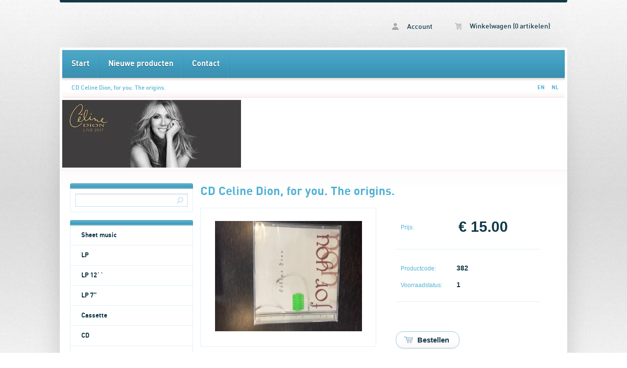

--- FILE ---
content_type: text/html; charset=utf-8
request_url: https://www.celinedionmerchandise.com/nl/product/cd-celine-dion-for-you-the-origins/
body_size: 2379
content:
<!DOCTYPE html>
<html>
<head>
    <title>CD Celine Dion, for you. The origins. - </title>
    <meta http-equiv="Content-Type" content="text/html; charset=utf-8" />
    <meta name="keywords" content="celine, dion, for, you., the, origins., you, origins, it's, sealed
znt, 1002
zac, music" />
    <meta name="description" content="Celine Dion, for you." />
    <meta name="author" content="" />
    <meta name="generator" content="www.123webshop.com - Professional e-commerce solutions" />
    <meta name="viewport" content="width=device-width, initial-scale=1.0">
    <link href="/themes/38/style.css?v=" rel="stylesheet" type="text/css"  media="screen" />
	<link href="/js/jquery3/jquery-ui.min.css" rel="stylesheet" type="text/css" />
	<link href="/js/jquery3/jquery.fancybox.min.css" rel="stylesheet" type="text/css" />


	<script type="text/javascript" src="/js/jquery3/jquery.min.js"></script>
	<script type="text/javascript" src="/js/jquery3/jquery-migrate.min.js"></script>
	<script type="text/javascript" src="/js/jquery3/jquery-ui.min.js"></script>
    <script type="text/javascript" src="/js/jquery3/jquery.fancybox.min.js"></script>
    <script type="text/javascript" src="/js/jquery/jqueryslidemenu.js"></script>
    <script type="text/javascript" src="/js/jquery/jquery.validate.min.js"></script>
    <script type="text/javascript" src="/js/jquery/jquery.validate_extra.js"></script>
    <script type="text/javascript" src="/js/jquery/6_init.js"></script>
    <script type="text/javascript" src="/js/jquery/jquery.meanmenu.js"></script>
    <script src="https://www.google.com/recaptcha/api.js" async defer></script>

</head>

<body>

<div id="cntr">
<div id="wrap">

	<!-- header -->
	<header id="header">
		<h1 class="logo">
			<a href="/" alt="CD Celine Dion, for you. The origins. - ">CD Celine Dion, for you. The origins. - </a>
		</h1>

		<ul class="top">
			<li><a href="/nl/account/"><img src="/themes/images/header-icon-account.png" alt="" /> Account</a></li>
			<li><a href="/nl/cart/"><img src="/themes/images/header-icon-cart.png" alt="" /> Winkelwagen (0 artikelen)</a></li>
		</ul>

<div id="mobile-nav">
		<nav class="main mob-menu"><ul>
			<li><a href="/nl/">Start</a></li>
			<li><a href="/nl/new_products/">Nieuwe producten</a></li>
			<li class="first"><a href="/nl/cms/contact/" class="menu">Contact</a></li>
		</ul></nav>
</div>

<script type="text/javascript">
jQuery(document).ready(function () {
jQuery('nav.mob-menu').meanmenu();
});
</script>

		<div class="bar">

			<ul class="crumbs">
				<li><a href="/nl/product/cd-celine-dion-for-you-the-origins">CD Celine Dion, for you. The origins.</a></li>
			</ul>

			<ul class="lang">
				<li><a href="/en/" title="EN">EN</a></li>
				<li><a href="/nl/" title="NL">NL</a></li>
			</ul>

		</div>

		<div class="himage">
			<img src="/themes/images/header_3.jpg" alt="" />
		</div>


	<hr></header>
	<!-- /header -->
	<!-- content -->
<div id="content">
	<!-- left column -->
	<nav id="left">
		<!-- search -->
		<section>
			<form class="search" method="post" action="/nl/search/"><div class="bg">
				<label for="search"></label>
				<input type="text" class="text" id="search" name="string" value="">
				<input type="submit" class="submit" value="" title="Zoeken">
			</div></form>
		</section>
		<!-- /search -->

		<section>
		<ul class="nav">
			<li><a href="/nl/category/sheet-music/" class="menu">Sheet music</a>
			</li>
			</li>
			<li><a href="/nl/category/lp/" class="menu">LP</a>
			</li>
			</li>
			<li><a href="/nl/category/lp-12/" class="menu">LP 12``</a>
			</li>
			</li>
			<li><a href="/nl/category/lp-7/" class="menu">LP 7''</a>
			</li>
			</li>
			<li><a href="/nl/category/cassette/" class="menu">Cassette</a>
			</li>
			</li>
			<li><a href="/nl/category/cd/" class="menu">CD</a>
			</li>
			</li>
			<li><a href="/nl/category/cd-single-/" class="menu">CD single </a>
			</li>
			</li>
			<li><a href="/nl/category/cd-contribution/" class="menu">CD contribution</a>
			</li>
			</li>
			<li><a href="/nl/category/2cd3cd/" class="menu">2CD/3CD</a>
			</li>
			</li>
			<li><a href="/nl/category/3-inch-cd/" class="menu">3-inch CD</a>
			</li>
			</li>
			<li><a href="/nl/category/vhs-video/" class="menu">VHS Video</a>
			</li>
			</li>
			<li><a href="/nl/category/book/" class="menu">Book</a>
			</li>
			</li>
			<li><a href="/nl/category/magazine/" class="menu">Magazine</a>
			</li>
			</li>
			<li><a href="/nl/category/newspapercards/" class="menu">Newspaper/cards</a>
			</li>
			</li>
			<li><a href="/nl/category/poster/" class="menu">Poster</a>
			</li>
			</li>
			<li><a href="/nl/category/clothing/" class="menu">Clothing</a>
			</li>
			</li>
			<li><a href="/nl/category/others/" class="menu">Others</a>
			</li>
			</li>
			</ul>
		</section>

		<section>
			<ul class="nav">
			<li><a href="/nl/cms/contact/" class="menu">Contact</a>
			</li>
			</li>
			<li><a href="/nl/cms/start/" class="menu">Start</a>
			</li>
			</li>
			</ul>
		</section>

                <script type="text/javascript" src="https://s7.addthis.com/js/250/addthis_widget.js"></script>
                <br /><div align="right" style="float: right;" class="addthis_toolbox addthis_default_style"> <a class="addthis_button_twitter"></a> <a class="addthis_button_facebook"></a> <a class="addthis_button_myspace"></a> <a class="addthis_button_linkedin"></a><a class="addthis_button_google"></a> <span class="addthis_separator">|</span><a class="addthis_button"><img src="https://s7.addthis.com/static/btn/sm-plus.gif" width="16" height="16" border="0" alt="Share" /> Meer</a></div><br />

	<hr></nav>
	<!-- /left column -->
	<!-- right column -->
	<section id="right">


<form action="/nl/cart/add/cd-celine-dion-for-you-the-origins/" class="order" method="post" id="webForm">
<input type="text" name="ie11fix" value="x" style="display: none;">
<section class="product">
		<hgroup>
			<h2>CD Celine Dion, for you. The origins.</h2>
		</hgroup>
		<figure>
			<a href="/files/images/263.jpg" title="" data-fancybox="gallerymain" data-options='{"caption" : ""}'><img src="/files/images/263_300px_thumb.jpg" alt="" title="" /></a>
		</figure>
		<div style="display: none;"><a href="/files/images/264.jpg" title="" data-fancybox="gallerymain" data-options='{"caption" : ""}'><img src="/files/images/264_300px_thumb.jpg" alt="" title="" /></a></div>
		<div class="specs">
			<ul>
				<li class="large"><span>Prijs:</span> &euro; 15.00</li>
			</ul>
			<ul>
				<li><span>Productcode:</span> 382</li>
				<li><span>Voorraadstatus:</span> 1</li>
			</ul>
			<div class="no_stock_384" style="display: none;">Huidige combinatie niet voorradig.</div>
			<div class="button">
				<span class="icon order order_button_384"><input type="submit" value="Bestellen" /></span>
				<span class="icon back"><a href="">Terug</a></span>
			</div>
                <script type="text/javascript" src="https://s7.addthis.com/js/250/addthis_widget.js"></script>
                <div align="left" style="float: left; padding-top: 10px;" class="addthis_toolbox addthis_default_style"><a class="addthis_button_twitter"></a> <a class="addthis_button_facebook"></a> <a class="addthis_button_myspace"></a> <a class="addthis_button_linkedin"></a><a class="addthis_button_google"></a> <span class="addthis_separator">|</span><a class="addthis_button"><img src="https://s7.addthis.com/static/btn/sm-plus.gif" width="16" height="16" border="0" alt="Share" /> Meer</a></div><br /><br /><br />
		</div>
</section>


<ul class="tabs">
        <li><a href="#" rel="tab-1" class="active">Omschrijving</a></li>
        <li><a href="#" rel="tab-2">Afbeeldingen en videos</a></li>
    </ul>
    <div class="tab text" id="tab-1" style="width: 96%;">
	Celine Dion, for you. The origins. - It&#39;s sealed<br />
ZNT 1002<br />
ZAC MUSIC
    </div>
    <div class="tab text" id="tab-2" style="width: 100%;">
    <a href="/files/images/263.jpg" title="" data-fancybox="gallery" data-options='{"caption" : ""}'><img src="/files/images/263_300px_thumb.jpg" height="100" alt="" title="" /></a>
    <a href="/files/images/264.jpg" title="" data-fancybox="gallery" data-options='{"caption" : ""}'><img src="/files/images/264_300px_thumb.jpg" height="100" alt="" title="" /></a>
    </div>

</form>


	<hr></section>
		<!-- /right column -->
</div>
<!-- /content -->

</div>
	<div class="push"></div>
</div>
	<!-- footer -->
<footer id="footer">
	<p class="left">
<h1 style="text-align: center;"><br />
<br />
<strong><span style="color:#ffffff;">Contact&nbsp; &nbsp; :&nbsp; &nbsp; info@celinedionmerchandise.com</span></strong></h1>

		</p>
		<p class="right"><a href="http://www.123webshop.nl/">powered by 123webshop.nl</a></p>
	<!-- /footer -->
</footer>

</body>
</html>